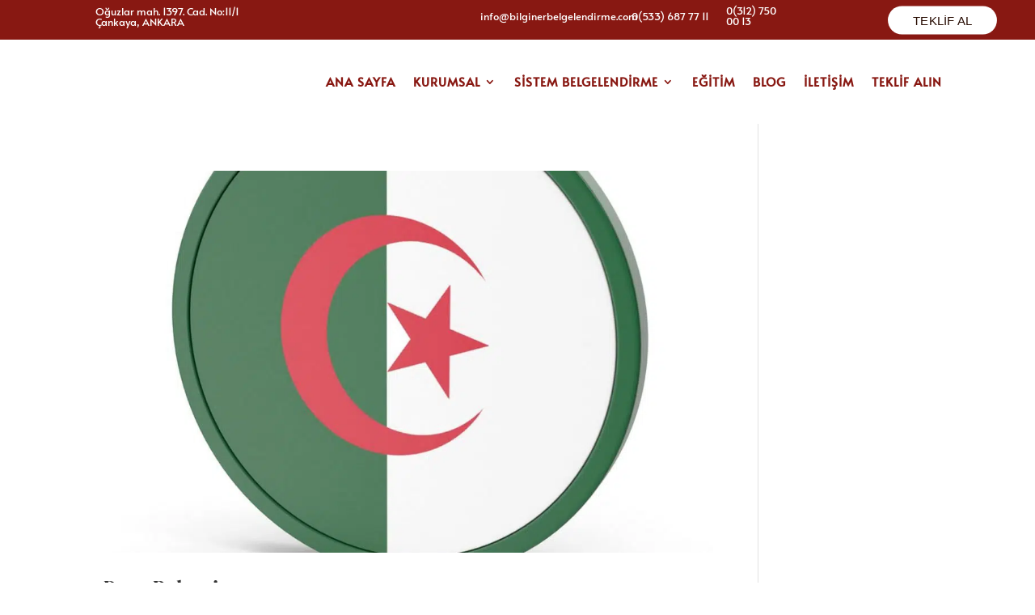

--- FILE ---
content_type: text/css
request_url: https://bilginerbelgelendirme.com/wp-content/et-cache/84/et-core-unified-cpt-deferred-84.min.css?ver=1747379309
body_size: 170
content:
.et_pb_section_0_tb_footer.et_pb_section{padding-top:26px;padding-bottom:25px;background-color:#740011!important}.et_pb_row_0_tb_footer,body #page-container .et-db #et-boc .et-l .et_pb_row_0_tb_footer.et_pb_row,body.et_pb_pagebuilder_layout.single #page-container #et-boc .et-l .et_pb_row_0_tb_footer.et_pb_row,body.et_pb_pagebuilder_layout.single.et_full_width_page #page-container #et-boc .et-l .et_pb_row_0_tb_footer.et_pb_row,.et_pb_row_1_tb_footer,body #page-container .et-db #et-boc .et-l .et_pb_row_1_tb_footer.et_pb_row,body.et_pb_pagebuilder_layout.single #page-container #et-boc .et-l .et_pb_row_1_tb_footer.et_pb_row,body.et_pb_pagebuilder_layout.single.et_full_width_page #page-container #et-boc .et-l .et_pb_row_1_tb_footer.et_pb_row,.et_pb_row_2_tb_footer,body #page-container .et-db #et-boc .et-l .et_pb_row_2_tb_footer.et_pb_row,body.et_pb_pagebuilder_layout.single #page-container #et-boc .et-l .et_pb_row_2_tb_footer.et_pb_row,body.et_pb_pagebuilder_layout.single.et_full_width_page #page-container #et-boc .et-l .et_pb_row_2_tb_footer.et_pb_row,.et_pb_row_3_tb_footer,body #page-container .et-db #et-boc .et-l .et_pb_row_3_tb_footer.et_pb_row,body.et_pb_pagebuilder_layout.single #page-container #et-boc .et-l .et_pb_row_3_tb_footer.et_pb_row,body.et_pb_pagebuilder_layout.single.et_full_width_page #page-container #et-boc .et-l .et_pb_row_3_tb_footer.et_pb_row{max-width:100%}.et_pb_image_0_tb_footer{padding-bottom:20px;max-width:66%;text-align:center}.et_pb_image_0_tb_footer .et_pb_image_wrap{display:block}.et_pb_text_0_tb_footer h1,.et_pb_text_9_tb_footer h1,.et_pb_text_14_tb_footer h1{font-family:'DM Serif Display',Georgia,"Times New Roman",serif}.et_pb_text_0_tb_footer h2,.et_pb_text_9_tb_footer h2,.et_pb_text_14_tb_footer h2{font-family:'DM Serif Display',Georgia,"Times New Roman",serif;font-size:19px;color:#ffffff!important;text-align:center}.et_pb_text_0_tb_footer,.et_pb_text_9_tb_footer,.et_pb_text_14_tb_footer{margin-bottom:1px!important}.et_pb_divider_0_tb_footer,.et_pb_divider_1_tb_footer,.et_pb_divider_2_tb_footer{margin-bottom:-10px!important}.et_pb_divider_0_tb_footer:before,.et_pb_divider_1_tb_footer:before,.et_pb_divider_2_tb_footer:before,.et_pb_divider_3_tb_footer:before{border-top-color:#ffffff}.et_pb_text_1_tb_footer,.et_pb_text_2_tb_footer,.et_pb_text_3_tb_footer,.et_pb_text_4_tb_footer,.et_pb_text_5_tb_footer,.et_pb_text_6_tb_footer,.et_pb_text_7_tb_footer,.et_pb_text_8_tb_footer,.et_pb_text_11_tb_footer,.et_pb_text_12_tb_footer,.et_pb_text_13_tb_footer,.et_pb_text_16_tb_footer,.et_pb_text_17_tb_footer,.et_pb_text_18_tb_footer{font-family:'Alata',Helvetica,Arial,Lucida,sans-serif;margin-bottom:6px!important}.et_pb_text_10_tb_footer,.et_pb_text_15_tb_footer{font-family:'Alata',Helvetica,Arial,Lucida,sans-serif;padding-left:0px!important;margin-bottom:6px!important}body #page-container .et_pb_section .et_pb_button_0_tb_footer{border-radius:15px;letter-spacing:2px}.et_pb_button_0_tb_footer{box-shadow:0px 2px 18px 0px rgba(0,0,0,0.3)}.et_pb_button_0_tb_footer,.et_pb_button_0_tb_footer:after{transition:all 300ms ease 0ms}.et_pb_divider_3_tb_footer{margin-bottom:0px!important;width:86%}.et_pb_text_17_tb_footer.et_pb_text a{color:#ffffff!important}.et_pb_text_18_tb_footer.et_pb_text,.et_pb_text_18_tb_footer.et_pb_text a{color:#ffcc02!important}.et_pb_row_1_tb_footer.et_pb_row{padding-top:0px!important;padding-bottom:4px!important;padding-top:0px;padding-bottom:4px}.et_pb_row_2_tb_footer.et_pb_row{padding-top:2px!important;padding-bottom:0px!important;padding-top:2px;padding-bottom:0px}.et_pb_divider_4_tb_footer{margin-top:0px!important}.et_pb_divider_4_tb_footer:before{border-top-color:#ffffff;border-top-width:1px}.et_pb_row_3_tb_footer.et_pb_row{padding-top:0px!important;padding-bottom:0px!important;margin-right:auto!important;margin-bottom:0px!important;margin-left:auto!important;padding-top:0px;padding-bottom:0px}.et_pb_text_19_tb_footer,.et_pb_text_20_tb_footer,.et_pb_text_20_tb_footer a{font-family:'Alata',Helvetica,Arial,Lucida,sans-serif}.et_pb_text_20_tb_footer.et_pb_text a{color:#FFCC02!important}.et_pb_divider_3_tb_footer.et_pb_module{margin-left:auto!important;margin-right:auto!important}@media only screen and (max-width:980px){.et_pb_image_0_tb_footer .et_pb_image_wrap img{width:auto}body #page-container .et_pb_section .et_pb_button_0_tb_footer:after{display:inline-block;opacity:0}body #page-container .et_pb_section .et_pb_button_0_tb_footer:hover:after{opacity:1}}@media only screen and (max-width:767px){.et_pb_image_0_tb_footer .et_pb_image_wrap img{width:auto}body #page-container .et_pb_section .et_pb_button_0_tb_footer:after{display:inline-block;opacity:0}body #page-container .et_pb_section .et_pb_button_0_tb_footer:hover:after{opacity:1}}

--- FILE ---
content_type: image/svg+xml
request_url: https://bilginerbelgelendirme.com/wp-content/uploads/2023/04/Bilginer-logo.svg
body_size: 6128
content:
<?xml version="1.0" encoding="UTF-8"?>
<!-- Generator: Adobe Illustrator 27.3.1, SVG Export Plug-In . SVG Version: 6.00 Build 0)  -->
<svg xmlns="http://www.w3.org/2000/svg" xmlns:xlink="http://www.w3.org/1999/xlink" version="1.1" id="katman_1" x="0px" y="0px" viewBox="0 0 181.4 249.5" style="enable-background:new 0 0 181.4 249.5;" xml:space="preserve">
<style type="text/css">
	.st0{fill:#881812;}
	.st1{fill:#3C3C3B;}
	.st2{fill:#3A3838;}
</style>
<g>
	<path class="st0" d="M163,57.6c-4.1-11-13.9-16.4-23.3-20.1c-3.2-9.8-8.1-20.1-18.9-24.7c-3.4-1.5-7.1-2.2-10.8-2.2   c-5.4,0-11.2,1.5-18.2,4.6c-4.9-2.5-11.9-5.4-19.2-5.4c-3.2,0-6.4,0.6-9.5,1.7c-11,4.2-16.3,14.2-19.9,23.8   c-9.5,3.3-19.5,8.3-24,19.1c-4.3,10.4-1.1,20.8,2.5,29c-4,8.1-7.6,18.3-3.6,28.9c4.1,11,13.9,16.4,23.3,20.1   c3.2,9.8,8.1,20.1,18.9,24.7c3.4,1.5,7,2.2,10.7,2.2c5.4,0,11.2-1.5,18.2-4.6c5,2.5,11.9,5.4,19.2,5.4c3.2,0,6.4-0.6,9.5-1.7   c11-4.2,16.3-14.2,19.9-23.8c9.5-3.3,19.5-8.3,24-19.1c4.3-10.4,1.1-20.8-2.5-29C163.3,78.4,166.9,68.1,163,57.6L163,57.6z    M146,94.1c-2.6,4.3-5,8.7-7.1,13.2c-1.9,4.5-3.6,9.2-5,13.9c-0.7,2.2-1.5,4.6-2.3,7c-2.3,0.7-4.6,1.4-7.2,2.2   c-4.7,1.3-9.4,2.8-13.9,4.6c-4.4,1.9-8.8,4.1-13,6.5c-2.5,1.4-5.3,2.9-8.1,4.3c-2.7-1.5-5.4-3.1-8-4.7l-0.1-0.1   c-4.1-2.5-8.3-4.9-12.6-7c-4.5-2-9.1-3.7-13.8-5.2c-2.1-0.7-4.5-1.5-6.9-2.4c-0.7-2.3-1.4-4.7-2-7c-1.2-4.8-2.7-9.6-4.5-14.2   c-2-4.6-4.2-9.1-6.6-13.5v-0.1c-1.4-2.6-2.8-5.3-4.1-8c1.4-2.7,3-5.4,4.4-7.8c2.6-4.3,5-8.7,7.1-13.2c1.9-4.5,3.5-9.1,4.9-13.8   l0.1-0.3c0.7-2.3,1.5-4.6,2.2-6.9c2.3-0.7,4.6-1.4,7.2-2.2c4.7-1.3,9.4-2.8,13.9-4.6c4.4-1.9,8.8-4.1,13-6.5   c2.5-1.4,5.3-2.9,8.1-4.3c2.8,1.5,5.5,3.2,8,4.7c4.1,2.6,8.4,5,12.7,7.1c4.5,2,9.2,3.8,13.9,5.2l0.2,0c2.2,0.8,4.5,1.5,6.8,2.3   c0.7,2.2,1.3,4.5,2,7c1.2,4.8,2.7,9.6,4.4,14.2c2,4.6,4.2,9.2,6.6,13.6c1.4,2.6,2.9,5.3,4.2,8C149.1,88.9,146,94.1,146,94.1   L146,94.1z M118.2,18.5c7.6,3.3,11.6,10.4,14.4,18.1c-1.4-0.5-2.9-1-4.2-1.5l-0.2,0c-4.5-1.4-8.9-3.1-13.2-5   c-4.2-2.1-8.2-4.3-12.1-6.8c-1.9-1.1-3.9-2.3-6-3.5c4.1-1.8,8.5-2.8,13.1-3C112.8,16.8,115.6,17.4,118.2,18.5z M65.4,17.3   c2.3-0.9,4.8-1.3,7.2-1.3c4.1,0,8.6,1.2,13.9,3.6c-2.1,1.1-4.1,2.2-6,3.2c-4,2.3-8.1,4.4-12.3,6.2c-4.3,1.7-8.8,3.1-13.3,4.3   c-1.6,0.5-3.1,0.9-4.6,1.4C53.3,27.3,57.7,20.3,65.4,17.3z M25.1,56.7c3.1-7.6,10.2-11.7,17.5-14.5c-0.5,1.5-0.9,2.9-1.4,4.3   l-0.1,0.3c-1.3,4.5-2.9,8.9-4.7,13.1c-2,4.3-4.3,8.5-6.8,12.6c-1,1.7-2.1,3.6-3.2,5.5C23,69.3,22.6,62.8,25.1,56.7z M24.1,110   c-2.3-6.1-1.7-12.6,2.2-21.3c1,1.9,3.1,5.8,3.1,5.8c2.3,4.2,4.4,8.5,6.3,12.9c1.7,4.5,3.1,9,4.2,13.6c0.4,1.4,0.8,2.9,1.2,4.4   C33.9,122.2,26.9,117.7,24.1,110L24.1,110z M62.9,151.3c-7.6-3.3-11.6-10.4-14.4-18.1c1.6,0.6,3.1,1.1,4.4,1.5   c4.5,1.4,8.9,3.1,13.2,5c4.1,2,8.1,4.3,12,6.7l0.1,0.1c1.9,1.1,3.9,2.3,6,3.5c-4.1,1.8-8.6,2.8-13.1,3   C68.3,153,65.5,152.4,62.9,151.3L62.9,151.3z M115.8,152.4c-2.3,0.9-4.8,1.3-7.2,1.3c-4.1,0-8.6-1.2-13.9-3.6   c2.1-1.1,4.1-2.2,6-3.2c4-2.3,8.1-4.3,12.3-6.2c4.3-1.7,8.8-3.1,13.3-4.3c1.6-0.5,3.1-0.9,4.6-1.3   C127.8,142.5,123.4,149.6,115.8,152.4L115.8,152.4z M156.1,113c-3.1,7.6-10.2,11.7-17.5,14.6c0.5-1.6,1-3.1,1.4-4.5   c1.3-4.5,2.9-8.9,4.7-13.3c2-4.3,4.3-8.5,6.8-12.6l0.1-0.1c1-1.8,2.1-3.6,3.1-5.5C158.2,100.5,158.5,107,156.1,113L156.1,113z    M154.9,81c-1-1.9-2-3.9-3-5.8c-2.3-4.2-4.5-8.5-6.3-12.9c-1.6-4.5-3.1-9-4.2-13.6c-0.4-1.5-0.8-3-1.2-4.4   c7.2,3.2,14.1,7.6,17,15.3C159.3,65.9,158.7,72.4,154.9,81L154.9,81z"></path>
	<g>
		<path class="st1" d="M85.1,123.6c-2.9,1.4-8.4,1-8.4,1c2.5-0.4,5-1,7.4-1.8c1.2-0.6,2.3-1.4,3.3-2.2c-0.2-0.5-1.3-2.5-2-3.8    c-1-1.6-2-3.1-3.2-4.6c2,1.8,3.9,3.8,5.4,6c0.5,0.8,1,1.5,1.3,2c-0.5-0.7-0.8-1.5-1.1-2.3c-0.2-1.2,0.6-3.4-1.4-5.6    c-1.8-1.9-5.7-2.3-8.2-4c0.7,1.5,1.3,3,1.7,4.6c0.3,1.7,0.2,4,1.8,4.9c1.5,0.9,3.1,1.6,4.7,2.3c-3.7-1.1-6.2-0.7-7.4-0.2    c-1.5,0.6-3.1,3.1-4.7,4.4c-1.3,0.9-2.6,1.7-4.1,2.5c4.3,0.7,6,2.7,9.7,1.9c3.9-0.9,4-3.1,5.6-4.7c0.5-0.5,1.2-0.9,1.8-1.3    L85.1,123.6z"></path>
		<path class="st1" d="M73.3,118.1c-3,0.5-8-1.2-8-1.2c2.4,0.3,4.8,0.3,7.2,0.2c1.2-0.3,2.4-0.7,3.6-1.2c-0.1-0.5-0.6-2.6-0.9-4    c-0.5-1.7-1.1-3.4-1.8-5c1.4,2.1,2.6,4.4,3.5,6.8c0.3,0.9,0.5,1.6,0.7,2.1c-0.3-0.8-0.4-1.6-0.4-2.4c0.1-1.2,1.4-3,0-5.4    c-1.2-2.2-4.6-3.5-6.6-5.7c0.3,1.5,0.4,3.1,0.4,4.6c-0.2,1.6-0.8,3.7,0.4,5c1.2,1.2,2.4,2.2,3.7,3.2c-3.2-2-5.5-2.1-6.7-2    c-1.5,0.2-3.6,2.1-5.4,2.9c-1.4,0.5-2.9,0.9-4.3,1.2c3.8,1.7,4.9,4,8.4,4.1c3.8,0.1,4.5-1.9,6.3-3c0.6-0.3,1.3-0.6,2-0.7    C74.9,117.8,74.1,117.9,73.3,118.1z"></path>
		<path class="st1" d="M63.7,110.3c-2.9-0.3-7-3-7-3c2.1,0.8,4.4,1.5,6.6,1.9c1.2,0.1,2.4,0,3.6-0.3c0-0.5,0.1-2.6,0.2-3.8    c0-1.7-0.2-3.3-0.5-5c0.8,2.3,1.3,4.7,1.5,7.1c0,0.9,0.1,1.6,0.1,2.1c0-0.8,0-1.6,0.2-2.3c0.4-1,2-2.4,1.4-5    c-0.6-2.3-3.4-4.3-4.7-6.8c-0.1,1.5-0.4,2.9-0.8,4.3c-0.5,1.4-1.6,3.2-0.9,4.7c0.8,1.4,1.7,2.7,2.6,3.9c-2.4-2.6-4.5-3.3-5.7-3.5    c-1.4-0.2-3.8,1-5.7,1.3c-1.4,0.1-2.9,0.2-4.3,0.1c3.1,2.5,3.5,4.8,6.7,5.8c3.4,1.1,4.6-0.6,6.5-1.2c0.7-0.2,1.3-0.2,2-0.2    L63.7,110.3z"></path>
		<path class="st1" d="M56.7,101c-2.6-1-5.7-4.5-5.7-4.5c1.8,1.3,3.6,2.4,5.6,3.4c1.1,0.4,2.2,0.6,3.4,0.6c0.1-0.4,0.7-2.3,1.1-3.5    c0.4-1.6,0.7-3.1,0.8-4.7c0.2,2.3,0,4.6-0.3,6.9c-0.2,0.8-0.3,1.5-0.4,2c0.2-0.7,0.4-1.4,0.8-2.1c0.6-0.9,2.4-1.7,2.5-4.2    c0-2.3-2-4.8-2.6-7.4c-0.4,1.3-1,2.6-1.8,3.8c-0.9,1.2-2.3,2.6-1.9,4.1c0.4,1.4,0.9,2.8,1.4,4.2c-1.6-3-3.3-4.2-4.3-4.6    c-1.2-0.6-3.8,0-5.5-0.2c-1.4-0.2-2.7-0.6-4-1c2.2,3,2,5.3,4.7,7c2.9,1.8,4.3,0.6,6.3,0.5c0.6,0,1.3,0.1,1.9,0.3L56.7,101z"></path>
		<path class="st1" d="M52.5,90.8c-2.2-1.5-4.1-5.5-4.1-5.5c1.3,1.6,2.7,3.1,4.3,4.5c0.9,0.6,1.9,1.1,2.9,1.4c0.2-0.4,1.2-2,1.9-2.9    c0.7-1.3,1.4-2.7,1.9-4.1c-0.4,2.2-1.1,4.2-2,6.2c-0.4,0.7-0.7,1.3-0.9,1.7c0.3-0.6,0.7-1.2,1.2-1.7c0.8-0.6,2.7-1,3.3-3.3    c0.6-2.1-0.7-4.9-0.6-7.4c-0.7,1.1-1.6,2.1-2.6,3c-1.1,0.9-2.8,1.8-2.8,3.2c0,1.4,0.1,2.8,0.3,4.2c-0.3-2-1.3-3.9-2.8-5.3    c-1-0.8-3.5-0.9-5-1.5c-1.2-0.5-2.3-1.2-3.4-1.9c1.3,3.3,0.6,5.4,2.6,7.6c2.2,2.4,3.8,1.6,5.6,2c0.6,0.2,1.1,0.4,1.6,0.8    L52.5,90.8z"></path>
		<path class="st1" d="M50.8,80.6c-1.6-1.9-2.4-6.1-2.4-6.1c0.8,1.8,1.7,3.5,2.8,5.2c0.7,0.8,1.5,1.4,2.3,2c0.3-0.3,1.6-1.5,2.4-2.2    c1-1,1.9-2.1,2.8-3.3c-0.9,1.9-2,3.6-3.4,5.2c-0.5,0.6-0.9,1-1.2,1.4c0.4-0.5,1-0.9,1.5-1.3c0.8-0.4,2.7-0.2,3.8-2.2    c1.1-1.8,0.6-4.7,1.3-7c-1,0.8-2,1.6-3.1,2.2c-1.2,0.6-3,1-3.3,2.3c-0.3,1.3-0.6,2.7-0.8,4c0.2-1.9-0.3-3.9-1.3-5.5    c-0.7-1-3-1.7-4.2-2.6c-0.9-0.8-1.8-1.6-2.7-2.6c0.3,3.4-0.8,5.1,0.6,7.6c1.4,2.7,3.1,2.4,4.7,3.2c0.5,0.3,0.9,0.7,1.3,1.1    L50.8,80.6z"></path>
		<path class="st1" d="M51.7,70.8c-1-2.2-0.7-6.2-0.7-6.2c0.3,1.8,0.7,3.7,1.3,5.4c0.5,0.9,1,1.7,1.7,2.4c0.3-0.2,1.8-1,2.8-1.5    c1.2-0.7,2.3-1.5,3.3-2.3c-1.3,1.5-2.8,2.8-4.4,4c-0.6,0.4-1.1,0.7-1.5,1c0.5-0.3,1.1-0.6,1.7-0.8c0.9-0.2,2.5,0.4,4.1-1.1    c1.4-1.4,1.7-4.2,2.9-6.1c-1.1,0.5-2.2,0.9-3.4,1.2c-1.2,0.2-3,0.2-3.6,1.3c-0.6,1.1-1.2,2.3-1.7,3.4c0.7-1.7,0.7-3.6,0.2-5.4    c-0.4-1.1-2.3-2.3-3.2-3.4c-0.7-0.9-1.3-2-1.8-3c-0.5,3.2-2,4.4-1.4,7.1c0.7,2.8,2.3,3,3.5,4.1c0.4,0.4,0.7,0.9,0.9,1.3    C52.2,71.9,52,71.4,51.7,70.8z"></path>
		<path class="st1" d="M54.6,62.1c-0.4-2.2,0.8-5.8,0.8-5.8c-0.2,1.8-0.2,3.6-0.1,5.3c0.2,0.9,0.5,1.8,0.9,2.6    c0.4-0.1,1.9-0.5,2.9-0.6c1.3-0.4,2.5-0.8,3.7-1.3c-1.6,1.1-3.2,1.9-5,2.6c-0.7,0.2-1.2,0.4-1.6,0.5c0.6-0.2,1.2-0.3,1.8-0.3    c0.9,0.1,2.2,1,4,0c1.6-0.9,2.6-3.4,4.2-4.8c-1.1,0.2-2.3,0.3-3.4,0.3c-1.2-0.1-2.8-0.6-3.7,0.3c-0.9,0.9-1.7,1.8-2.4,2.7    c1-1.4,1.5-3.2,1.5-4.9c-0.1-1.1-1.5-2.7-2.1-4c-0.4-1-0.7-2.1-0.9-3.2c-1.3,2.8-2.9,3.6-3,6.2c-0.1,2.8,1.4,3.3,2.2,4.6    c0.3,0.5,0.4,1,0.5,1.5C54.8,63.3,54.7,62.7,54.6,62.1z"></path>
		<path class="st1" d="M59.3,55c0.2-2.1,2.2-5.2,2.2-5.2c-0.6,1.6-1.1,3.2-1.4,4.9c0,0.9,0,1.8,0.2,2.7c0.4,0,1.9,0,2.8,0.1    c1.2,0,2.5-0.1,3.7-0.3c-1.7,0.6-3.4,1-5.2,1.1c-0.7,0-1.2,0-1.6,0.1c0.6,0,1.1,0,1.7,0.2c0.8,0.3,1.8,1.5,3.7,1    c1.7-0.4,3.2-2.5,5-3.4c-1.1-0.1-2.1-0.3-3.2-0.6c-1.1-0.4-2.4-1.2-3.4-0.6c-1,0.6-1.9,1.2-2.9,1.9c1.3-1.1,2.2-2.5,2.6-4.2    c0.2-1-0.8-2.8-1-4.2c-0.1-1-0.1-2.1,0-3.2c-1.8,2.2-3.5,2.6-4.3,4.9c-0.8,2.5,0.5,3.3,0.8,4.8c0.1,0.5,0.2,1,0.1,1.5    C59.2,56.1,59.3,55.6,59.3,55z"></path>
		<path class="st1" d="M65.2,49.6c0.7-1.9,3.3-4.2,3.3-4.2c-0.9,1.3-1.8,2.7-2.5,4.1c-0.3,0.8-0.4,1.6-0.5,2.5    c0.3,0.1,1.7,0.5,2.6,0.8c1.1,0.3,2.3,0.5,3.5,0.6c-1.7,0.1-3.4,0-5.1-0.2c-0.6-0.1-1.1-0.2-1.5-0.3c0.5,0.1,1,0.3,1.5,0.6    c0.6,0.4,1.2,1.8,3.1,1.8c1.7,0,3.6-1.5,5.4-1.9c-1-0.3-1.9-0.8-2.8-1.3c-0.9-0.6-1.9-1.7-3-1.4c-1.1,0.3-2.1,0.7-3.1,1.1    c1.4-0.7,2.6-1.8,3.4-3.2c0.4-0.9,0-2.8,0.1-4.1c0.2-1,0.4-2,0.7-2.9c-2.2,1.6-3.9,1.5-5.1,3.5c-1.3,2.1-0.4,3.2-0.4,4.6    c0,0.5-0.1,0.9-0.3,1.4C64.8,50.6,65,50.1,65.2,49.6z"></path>
		<path class="st1" d="M71.2,49.5c0.3-0.2,1.5-1,2.2-1.6c1-0.6,2-1.2,3.1-1.7c-1.6,0.4-3.2,1-4.7,1.8c-0.5,0.3-0.9,0.6-1.3,0.8    c0.4-0.3,0.8-0.7,1.2-1.2c0.5-0.6,0.7-1.9,2.5-2.5c1.6-0.6,3.8,0.3,5.8,0.1c-0.8,0.6-1.6,1.3-2.3,2c-0.7,0.8-1.2,2.1-2.3,2.4    S73,49.4,71.2,49.5z"></path>
		<path class="st1" d="M96,123.6c2.9,1.4,8.4,1,8.4,1c-2.5-0.4-5-1-7.4-1.8c-1.2-0.6-2.3-1.4-3.3-2.2c0.2-0.5,1.3-2.5,2-3.8    c1-1.6,2-3.1,3.2-4.6c-2,1.8-3.9,3.8-5.4,6c-0.5,0.8-0.9,1.5-1.3,2c0.5-0.7,0.8-1.5,1.1-2.3c0.2-1.2-0.6-3.4,1.4-5.6    c1.8-1.9,5.7-2.3,8.2-4c-0.7,1.5-1.3,3-1.7,4.6c-0.3,1.7-0.2,4-1.8,4.9c-1.5,0.9-3.1,1.6-4.7,2.3c3.7-1.1,6.2-0.7,7.4-0.2    c1.5,0.6,3.1,3.1,4.7,4.4c1.3,0.9,2.6,1.7,4.1,2.5c-4.3,0.7-6,2.7-9.7,1.9c-3.9-0.9-4-3.1-5.6-4.7c-0.5-0.5-1.2-0.9-1.8-1.3    C94.5,122.9,95.2,123.2,96,123.6z"></path>
		<path class="st1" d="M107.8,118.1c3,0.5,8-1.2,8-1.2c-2.4,0.3-4.8,0.3-7.2,0.2c-1.2-0.3-2.4-0.7-3.6-1.2c0.1-0.5,0.6-2.6,0.9-4    c0.5-1.7,1.1-3.4,1.8-5c-1.4,2.1-2.6,4.4-3.5,6.8c-0.3,0.9-0.5,1.6-0.7,2.1c0.3-0.8,0.4-1.6,0.4-2.4c-0.1-1.2-1.4-3,0-5.4    c1.2-2.2,4.6-3.5,6.6-5.7c-0.3,1.5-0.4,3.1-0.4,4.6c0.2,1.6,0.8,3.7-0.4,5c-1.2,1.2-2.4,2.2-3.7,3.2c3.2-2,5.5-2.1,6.7-2    c1.5,0.2,3.6,2.1,5.4,2.9c1.4,0.5,2.9,0.9,4.3,1.2c-3.8,1.7-4.9,4-8.4,4.1c-3.8,0.1-4.5-1.9-6.3-3c-0.6-0.3-1.3-0.6-2-0.7    C106.2,117.8,107,117.9,107.8,118.1L107.8,118.1z"></path>
		<path class="st1" d="M117.4,110.3c2.9-0.3,7-3,7-3c-2.1,0.8-4.4,1.5-6.6,1.9c-1.2,0.1-2.4,0-3.6-0.3c0-0.5-0.1-2.6-0.2-3.8    c0-1.7,0.2-3.3,0.5-5c-0.8,2.3-1.3,4.7-1.5,7.1c0,0.9-0.1,1.6-0.1,2.1c0-0.8,0-1.6-0.2-2.3c-0.4-1-2-2.4-1.4-5    c0.6-2.3,3.4-4.3,4.7-6.8c0.1,1.5,0.4,2.9,0.8,4.3c0.5,1.4,1.7,3.2,0.9,4.7c-0.8,1.4-1.7,2.7-2.6,3.9c2.4-2.6,4.5-3.3,5.7-3.5    c1.4-0.2,3.8,1,5.7,1.3c1.4,0.1,2.9,0.2,4.3,0.1c-3.1,2.5-3.5,4.8-6.7,5.8c-3.4,1.1-4.6-0.6-6.5-1.2c-0.7-0.2-1.3-0.2-2-0.2    L117.4,110.3z"></path>
		<path class="st1" d="M124.4,101c2.6-1,5.7-4.5,5.7-4.5c-1.8,1.3-3.6,2.4-5.6,3.4c-1.1,0.4-2.2,0.6-3.4,0.6    c-0.1-0.4-0.7-2.3-1.1-3.5c-0.4-1.6-0.7-3.1-0.8-4.7c-0.2,2.3,0,4.6,0.3,6.9c0.2,0.8,0.3,1.5,0.4,2c-0.1-0.7-0.4-1.4-0.8-2.1    c-0.6-0.9-2.4-1.7-2.5-4.2c0-2.3,2-4.8,2.6-7.4c0.5,1.3,1,2.6,1.8,3.8c0.9,1.2,2.3,2.6,1.9,4.1c-0.4,1.4-0.9,2.8-1.4,4.2    c1.6-3,3.3-4.2,4.3-4.6c1.2-0.6,3.8,0,5.5-0.2c1.4-0.2,2.7-0.6,4-1c-2.2,3-2,5.3-4.7,7c-2.9,1.8-4.3,0.6-6.3,0.5    c-0.6,0-1.3,0.1-1.9,0.3L124.4,101z"></path>
		<path class="st1" d="M128.6,90.8c2.2-1.5,4.1-5.5,4.1-5.5c-1.3,1.6-2.7,3.1-4.3,4.5c-0.9,0.6-1.9,1.1-2.9,1.4    c-0.2-0.4-1.2-2-1.9-2.9c-0.7-1.3-1.4-2.7-1.9-4.1c0.4,2.2,1.1,4.2,2,6.2c0.4,0.7,0.7,1.3,0.9,1.7c-0.3-0.6-0.7-1.2-1.2-1.7    c-0.8-0.6-2.7-1-3.3-3.3c-0.6-2.1,0.7-4.9,0.6-7.4c0.7,1.1,1.6,2.1,2.6,3c1.1,0.9,2.7,1.8,2.8,3.2c0,1.4-0.1,2.8-0.3,4.2    c0.3-2,1.3-3.9,2.8-5.3c1-0.8,3.5-0.9,5-1.5c1.2-0.5,2.3-1.1,3.4-1.8c-1.3,3.3-0.6,5.4-2.6,7.6c-2.2,2.4-3.8,1.6-5.6,2    c-0.6,0.2-1.1,0.4-1.6,0.8L128.6,90.8z"></path>
		<path class="st1" d="M130.3,80.6c1.6-1.9,2.4-6.1,2.4-6.1c-0.8,1.8-1.7,3.5-2.8,5.2c-0.7,0.8-1.5,1.4-2.3,2    c-0.3-0.3-1.6-1.5-2.4-2.2c-1-1-1.9-2.1-2.8-3.3c0.9,1.9,2,3.6,3.4,5.2c0.5,0.6,0.9,1,1.2,1.4c-0.4-0.5-1-0.9-1.5-1.3    c-0.9-0.4-2.7-0.2-3.9-2.2c-1.1-1.8-0.6-4.7-1.3-7c0.9,0.8,2,1.6,3.1,2.2c1.2,0.6,3,1,3.3,2.3c0.3,1.3,0.6,2.7,0.8,4    c-0.2-1.9,0.3-3.9,1.3-5.5c0.7-1,3-1.7,4.2-2.6c0.9-0.8,1.8-1.6,2.6-2.6c-0.3,3.4,0.8,5.1-0.6,7.6c-1.4,2.7-3.1,2.4-4.6,3.2    c-0.5,0.3-0.9,0.7-1.3,1.1L130.3,80.6z"></path>
		<path class="st1" d="M129.4,70.8c1-2.2,0.7-6.2,0.7-6.2c-0.3,1.8-0.7,3.7-1.3,5.4c-0.5,0.9-1,1.7-1.7,2.4c-0.3-0.2-1.8-1-2.8-1.5    c-1.2-0.7-2.3-1.5-3.3-2.3c1.3,1.5,2.8,2.9,4.4,4c0.6,0.4,1.1,0.7,1.5,1c-0.5-0.3-1.1-0.6-1.7-0.8c-0.9-0.2-2.5,0.4-4.1-1.1    c-1.4-1.4-1.7-4.2-2.9-6.1c1.1,0.5,2.2,0.9,3.4,1.2c1.2,0.2,3,0.2,3.6,1.3c0.6,1.1,1.2,2.3,1.7,3.4c-0.6-1.7-0.7-3.6-0.2-5.4    c0.4-1.1,2.3-2.3,3.2-3.4c0.7-0.9,1.3-2,1.8-3c0.5,3.2,2,4.4,1.4,7.1c-0.7,2.8-2.3,3-3.5,4.1c-0.4,0.4-0.7,0.9-0.9,1.3    C128.9,71.9,129.2,71.4,129.4,70.8z"></path>
		<path class="st1" d="M126.5,62.1c0.4-2.2-0.8-5.8-0.8-5.8c0.2,1.8,0.2,3.6,0.1,5.3c-0.2,0.9-0.5,1.8-0.9,2.6    c-0.4-0.1-1.9-0.5-2.9-0.6c-1.3-0.4-2.5-0.8-3.7-1.3c1.6,1.1,3.2,1.9,5,2.6c0.7,0.2,1.2,0.4,1.6,0.5c-0.6-0.2-1.2-0.3-1.8-0.3    c-0.9,0.1-2.2,1-4,0c-1.6-0.9-2.6-3.4-4.2-4.8c1.1,0.2,2.3,0.3,3.4,0.3c1.2-0.1,2.8-0.6,3.7,0.3c0.9,0.9,1.7,1.8,2.4,2.7    c-1-1.4-1.5-3.2-1.5-4.9c0.1-1.1,1.6-2.7,2.1-4c0.4-1,0.7-2.1,0.9-3.2c1.3,2.8,2.9,3.6,3,6.2c0.1,2.8-1.4,3.3-2.2,4.6    c-0.2,0.5-0.4,1-0.5,1.5C126.3,63.3,126.4,62.7,126.5,62.1z"></path>
		<path class="st1" d="M121.8,55c-0.2-2.1-2.2-5.2-2.2-5.2c0.6,1.6,1.1,3.2,1.4,4.9c0,0.9,0,1.8-0.2,2.7c-0.4,0-1.9,0-2.8,0.1    c-1.2,0-2.5-0.1-3.7-0.3c1.7,0.6,3.4,1,5.2,1.1c0.6,0,1.2,0,1.6,0.1c-0.6,0-1.1,0-1.7,0.2c-0.8,0.3-1.8,1.5-3.7,1    c-1.7-0.4-3.2-2.5-5-3.4c1.1-0.1,2.1-0.3,3.2-0.6c1.1-0.4,2.4-1.2,3.4-0.6c1,0.6,2,1.2,2.9,1.9c-1.3-1.1-2.2-2.5-2.6-4.2    c-0.2-1,0.8-2.8,1-4.2c0.1-1,0.1-2.1,0.1-3.2c1.8,2.2,3.5,2.6,4.3,4.9c0.8,2.5-0.4,3.3-0.8,4.8c-0.1,0.5-0.1,1-0.1,1.4    C121.9,56.1,121.9,55.6,121.8,55L121.8,55z"></path>
		<path class="st1" d="M115.9,49.6c-0.7-1.9-3.3-4.2-3.3-4.2c0.9,1.3,1.8,2.7,2.5,4.1c0.2,0.8,0.4,1.6,0.5,2.5    c-0.3,0.1-1.7,0.5-2.6,0.8c-1.1,0.3-2.3,0.5-3.5,0.6c1.7,0.1,3.4,0,5.1-0.2c0.6-0.1,1.1-0.2,1.5-0.3c-0.5,0.1-1,0.3-1.5,0.6    c-0.6,0.4-1.2,1.8-3.1,1.8c-1.7,0-3.5-1.5-5.4-1.9c1-0.3,1.9-0.8,2.8-1.3c0.9-0.6,1.9-1.7,3-1.4c1.1,0.3,2.1,0.7,3.1,1.1    c-1.4-0.7-2.6-1.8-3.4-3.2c-0.4-0.9,0-2.8-0.1-4.1c-0.2-1-0.4-2-0.7-2.9c2.2,1.6,3.9,1.5,5.1,3.5c1.3,2.1,0.4,3.2,0.4,4.6    c0,0.5,0.1,0.9,0.3,1.4C116.3,50.6,116.1,50.1,115.9,49.6z"></path>
		<path class="st1" d="M109.9,49.5c-0.3-0.2-1.5-1-2.2-1.6c-1-0.6-2-1.2-3.1-1.7c1.6,0.4,3.2,1,4.7,1.8c0.5,0.3,0.9,0.6,1.3,0.8    c-0.4-0.3-0.8-0.7-1.2-1.2c-0.5-0.6-0.7-1.9-2.5-2.5c-1.6-0.6-3.8,0.3-5.8,0.1c0.8,0.6,1.6,1.3,2.3,2c0.7,0.8,1.2,2.1,2.3,2.4    S108.1,49.4,109.9,49.5z"></path>
		<path class="st1" d="M91.1,123.3c-0.1,1.2,0.4,3.3,0.3,5c-0.1,1.7-0.4,3.3-0.8,4.9c-0.4-1.6-0.7-3.3-0.8-4.9    c-0.1-1.7,0.4-3.8,0.3-5c-1.2,3.8-3.6,4.5-3.6,7.3c-0.1,2.8,4.1,5.4,4.1,5.4s4.2-2.6,4.1-5.4C94.6,127.8,92.3,127.1,91.1,123.3z"></path>
	</g>
	<path class="st2" d="M95.6,39.9h-3.9l-1.2-3.7l-1.2,3.7h-3.9l3.2,2.3l-1.2,3.7l3.2-2.3l3.2,2.3l-1.2-3.7L95.6,39.9z M86.4,40.2h3.1   l1,1.3L86.4,40.2z M93,45l-2.5-1.8v-1.7L88,45l1-3l1.6-0.5v-4.3l1,3l-1,1.3l4.1-1.3l-2.5,1.8l-1.6-0.5L93,45z"></path>
	<path class="st2" d="M84.9,41.8h-2.3l-0.7-2.1l-0.7,2.2H79l1.8,1.3l-0.7,2.2l1.8-1.3l1.8,1.3l-0.7-2.2L84.9,41.8z M79.5,42h1.8   l0.6,0.8L79.5,42z M83.4,44.8l-1.5-1.1v-1l-1.5,2l0.5-1.7l0.9-0.3v-2.5l0.6,1.7l-0.6,0.8l2.4-0.8l-1.5,1.1l-0.9-0.3L83.4,44.8z"></path>
	<path class="st2" d="M101.7,41.8h-2.3l-0.7-2.1L98,41.8h-2.3l1.8,1.3l-0.7,2.2l1.8-1.3l1.8,1.3l-0.7-2.2L101.7,41.8z M96.3,42h1.8   l0.6,0.8L96.3,42z M100.2,44.8l-1.5-1.1v-1l-1.5,2l0.6-1.7l0.9-0.3v-2.4l0.6,1.7l-0.6,0.8l2.4-0.8l-1.5,1.1l-0.9-0.3L100.2,44.8z"></path>
	<path class="st0" d="M114.3,73.5c-0.9,1.8-2,3.5-3.3,5c-2.4,2.8-5.6,4.7-9.1,5.7c-5.1,1.3-13.3-0.2-15.1-5.9c-0.9-2.8-0.1-5.9,2-8   l0.4-0.3c1,0.8,2.1,1.6,3.2,2.3c0,0,2.9,4.4,6.8,4.8c0,0,0.4,4.7,5.2,2.1c1.3-0.7,1.7-3.6,0.5-5.4l-1-1.5c0,0-2.7-8.2-5-10.6   c0,0-0.8-4.1,0-6c-0.8,0.4-1.4,1-2,1.6c0,0,0.2-2.5,0.6-2.9c0,0-4.5,2.7-4.7,4.3l-0.6,0.1c-3.7-0.9-7.5-1-11.2-0.2l3.2,1.5   c-1.8-0.1-3.6,0-5.4,0.4l2.8,1c-4.3,0.7-8.1,2.9-10.8,6.3c1.1-0.5,2.2-0.9,3.4-1c-0.9,1.1-1.5,2.4-1.6,3.9l1.9-1.7   c-2.2,11.3,3.9,22.5,14.6,26.8c-7-1.4-13.1-5.6-17-11.6c-1.9-3.1-3.1-6.5-3.6-10.1c-1.9,12.7,6.8,24.5,19.5,26.4   c8.8,1.3,17.6-2.5,22.6-9.8c-0.9,0.4-1.9,0.7-2.9,1c-5.2,1.5-11.2,1.4-15.8-1.4c3,0.7,6.2,0.7,9.2,0.3c3.2-0.5,6.2-2,8.6-4.2   c1.3-1.2,2.4-2.7,3.2-4.2C114.4,79.5,114.9,76.4,114.3,73.5z"></path>
	<path class="st0" d="M72.3,81.2c1.3,3.2,4,5.6,6.4,8.1c-4.2-4.8-6.2-11.1-5.8-17.4C71.1,74.7,70.9,78.2,72.3,81.2z"></path>
	<path class="st0" d="M106.2,91c1.6-0.5,3-1.7,3.6-3.2c-2.3,2.2-5.4,3.6-8.6,3.8C102.9,91.6,104.6,91.4,106.2,91z"></path>
	<path class="st0" d="M0,211.2v-33c3-0.7,6-1,9-1.1c7.8,0,11.4,3.8,11.4,8.6c0,3-1.7,5.7-4.4,7c0,0,7.5,1.2,7.5,9.1   c0,7.1-5.3,10.5-13,10.5C7,212.3,3.4,212,0,211.2z M8.1,190.8c4.9,0,6.2-2.1,6.2-4.6s-1.9-4-4.7-4c-1,0-2.1,0.1-3.1,0.3v8.3   L8.1,190.8z M6.5,206.6c1.2,0.2,2.5,0.4,3.7,0.3c3.8,0,6.8-1.5,6.8-5.4s-2.6-5.7-8.6-5.7H6.5L6.5,206.6z"></path>
	<path class="st0" d="M28,177.5h6.6v34.4H28V177.5z M28.1,175v-5h6.3v5H28.1z"></path>
	<path class="st0" d="M41.2,177.5h6.6v29h10.6v5.4H41.2V177.5z"></path>
	<path class="st0" d="M83.8,191.5v18.4c-3.1,1.7-6.6,2.5-10.1,2.4c-10.9,0-13.7-6.7-13.7-16.6c0-11,4.8-18.7,14-18.7   c2.2,0,4.3,0.4,6.4,1.2l-1.7,4.8c-1.3-0.4-2.6-0.7-4-0.6c-5,0-7.9,5-7.9,13.4c0,7.7,2,11,7,11c1.3,0,2.5-0.1,3.7-0.6v-9.5h-3.6   v-5.3L83.8,191.5z"></path>
	<path class="st0" d="M90,177.5h6.6v34.4H90V177.5z M90.1,175v-5h6.3v5H90.1z"></path>
	<path class="st0" d="M103.2,177.5h6.4l10.5,11.8c0,0-0.3-4.4-0.3-8.9v-3h6.4v34.4h-6.4v-15.4l-10.5-11.7c0,0,0.3,4.9,0.3,8.8v18.4   h-6.4V177.5z"></path>
	<path class="st0" d="M132.8,177.5H151v5.4h-11.6v7.3h9.9v5.2h-9.9v11H152v5.4h-19.2V177.5z"></path>
	<path class="st0" d="M171.8,196.3l9.3,15.6h-7.4l-8-14.7c-0.8-0.1-1.5-0.2-2.3-0.3v15H157v-33.7c3-0.7,6.2-1.1,9.3-1.1   c7.8,0,11.8,3.6,11.8,10.2C178,191.9,175.8,194.9,171.8,196.3z M163.4,191.8c1,0.2,2,0.3,3,0.2c3.5,0,5.2-2.2,5.2-4.8   s-1.6-4.7-5.1-4.7c-1,0-2.1,0.1-3.1,0.4L163.4,191.8z"></path>
	<path class="st0" d="M0,239.2v-18.4c1.6-0.4,3.3-0.6,5-0.6c4.3,0,6.3,2.1,6.3,4.8c0,1.6-1,3.2-2.4,3.9c2.4,0.4,4.2,2.6,4.2,5.1   c0,3.9-2.9,5.9-7.2,5.9C3.9,239.8,1.9,239.6,0,239.2L0,239.2z M4.5,227.8c2.7,0,3.5-1.2,3.5-2.6S6.9,223,5.3,223   c-0.6,0-1.2,0-1.7,0.2v4.7L4.5,227.8z M3.6,236.6c0.7,0.1,1.4,0.2,2.1,0.2c2.1,0,3.8-0.8,3.8-3s-1.4-3.2-4.8-3.2h-1L3.6,236.6z"></path>
	<path class="st0" d="M15.5,220.3h10.1v3h-6.5v4.1h5.5v2.9h-5.5v6.1h7v3H15.5L15.5,220.3z"></path>
	<path class="st0" d="M28.9,220.3h3.6v16.2h5.9v3h-9.5L28.9,220.3z"></path>
	<path class="st0" d="M52.6,228.2v10.2c-1.7,0.9-3.6,1.4-5.6,1.3c-6.1,0-7.6-3.7-7.6-9.3c0-6.1,2.7-10.4,7.8-10.4   c1.2,0,2.4,0.2,3.5,0.7l-1,2.7c-0.7-0.2-1.5-0.4-2.2-0.4c-2.8,0-4.4,2.8-4.4,7.5c0,4.3,1.1,6.1,3.9,6.1c0.7,0,1.4-0.1,2-0.3v-5.3   h-2v-2.9L52.6,228.2z"></path>
	<path class="st0" d="M56,220.3h10.1v3h-6.4v4.1h5.5v2.9h-5.5v6.1h7v3H56L56,220.3z"></path>
	<path class="st0" d="M69.4,220.3h3.7v16.2H79v3h-9.6V220.3z"></path>
	<path class="st0" d="M81.4,220.3h10.1v3H85v4.1h5.5v2.9H85v6.1h7v3H81.4V220.3z"></path>
	<path class="st0" d="M94.7,220.3h3.6l5.8,6.6c0,0-0.2-2.5-0.2-5v-1.6h3.5v19.2H104v-8.6l-5.8-6.6c0,0,0.2,2.8,0.2,4.9v10.3h-3.6   V220.3z"></path>
	<path class="st0" d="M111.2,239.3v-18.8c1.6-0.3,3.2-0.4,4.8-0.4c5.9,0,8.7,3.6,8.7,10.2c0,6.4-2.7,9.4-8.6,9.4   C114.5,239.7,112.8,239.6,111.2,239.3L111.2,239.3z M114.9,236.6c0.4,0.1,0.8,0.1,1.3,0.1c2.5,0,4.8-1.1,4.8-6.4   c0-5.8-2.4-7.2-5-7.2c-0.4,0-0.7,0-1.1,0.1L114.9,236.6z"></path>
	<path class="st0" d="M127.4,220.3h3.7v19.2h-3.7V220.3z M127.5,219v-2.8h3.5v2.8H127.5z"></path>
	<path class="st0" d="M143,230.8l5.2,8.7h-4.1l-4.5-8.2c-0.4,0-0.8-0.1-1.3-0.2v8.4h-3.6v-18.8c1.7-0.4,3.4-0.6,5.2-0.6   c4.3,0,6.6,2,6.6,5.7C146.6,228.1,145.2,230.2,143,230.8L143,230.8z M138.3,228.3c0.5,0.1,1.1,0.2,1.6,0.1c1.4,0.2,2.7-0.9,2.9-2.3   c0-0.1,0-0.3,0-0.4c0.1-1.4-1-2.6-2.4-2.7c-0.1,0-0.3,0-0.4,0c-0.6,0-1.1,0.1-1.7,0.2V228.3z"></path>
	<path class="st0" d="M163.9,239.5l-0.4-9c-0.1-3.1-0.1-6.6-0.1-6.6h-0.2c0,0-0.5,1.3-1.1,2.4l-2.3,4.5H157l-2.2-4.4   c-0.6-1.2-1.1-2.5-1.1-2.5h-0.2c0,0,0,3.3-0.1,6.5l-0.4,9h-3.6l1.1-19.2h4.6l3.4,7.1h0.1l3.4-7.1h4.5l1.1,19.2L163.9,239.5z"></path>
	<path class="st0" d="M170.8,220.3h10.1v3h-6.4v4.1h5.5v2.9h-5.5v6.1h7v3h-10.6V220.3z"></path>
</g>
</svg>
